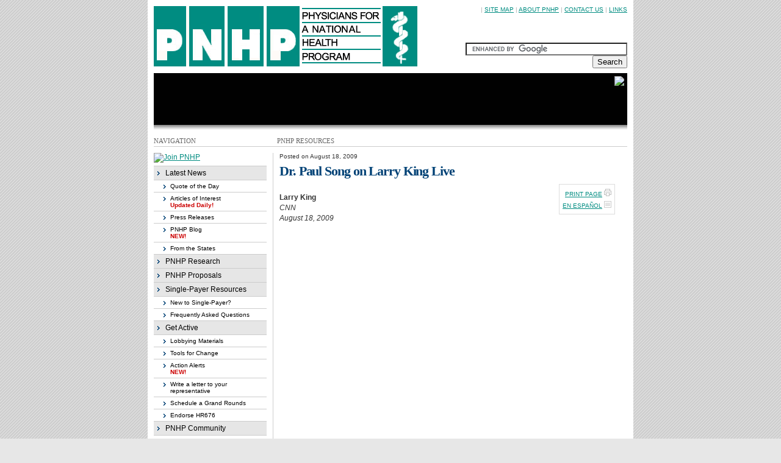

--- FILE ---
content_type: text/html; charset=UTF-8
request_url: http://www.pnhp.org/news/2009/august/dr_paul_song_on_lar.php
body_size: 5221
content:
<!DOCTYPE HTML PUBLIC "-//W3C//DTD HTML 4.01//EN"
"http://www.w3.org/TR/html4/strict.dtd">
<html lang="en-us">
<head>
<title>Dr. Paul Song on Larry King Live | Physicians for a National Health Program</title>
<meta name="keywords" content="universal health care, health care for all, single-payer, single payor, medicare for all ,single payer national health insurance, national health insurance ,national health care, PNHP, physicians for a national health program, health reform, health care reform, physicians for a national health plan, HR676, HR 676, " />
<meta name="description" content="An orgaization of 16,000 American physicians advocating for single-payer national health insurance." />  
<link rel="stylesheet" href="/css/style.css" type="text/css" media="all" />
<link rel="stylesheet" href="/css/print.css" type="text/css" media="print" />	
	
	
<script type="text/javascript">

/***********************************************
* Email Validation script- © Dynamic Drive (www.dynamicdrive.com)
* This notice must stay intact for legal use.
* Visit http://www.dynamicdrive.com/ for full source code
***********************************************/

var emailfilter=/^\w+[\+\.\w-]*@([\w-]+\.)*\w+[\w-]*\.([a-z]{2,4}|\d+)$/i

function checkmail(e){
var returnval=emailfilter.test(e.value)
if (returnval==false){
alert("Please enter a valid email address.")
e.select()
}
return returnval
}
</script>

</head>

<body>

<div id="container">
<div id="header_top">

<!--sphider_noindex-->  <table width="776px" border="0" cellspacing="0" cellpadding="0">
  <tr>
    <td width="469" rowspan="2"><a href="http://www.pnhp.org" title="PNHP Home" ><img src="/images/graphics/logo_clean.gif" alt="PNHP Logo"  border="0"/></a></td>
    <td width="307" height="52" align="right" valign="top"><p style="font-size:10px; color:#AAAAAA; font-family:Verdana, Arial, Helvetica, sans-serif; margin:0px; text-transform:capitalize;">| <a href="/sitemap/">SITE MAP</a> | <a href="/about/about_pnhp.php" title="Learn more about PNHP">ABOUT PNHP</a> | <a href="/about/contact_us.php" title="Contact Us">CONTACT US</a> | <a href="/links/">LINKS</a></p>
</td>
  </tr>
  <tr>
    <td valign="bottom" align="right"><form action="http://www.pnhp.org/search.php" id="cse-search-box">
  <div>
    <input type="hidden" name="cx" value="015249405663905105964:ebn8t4lcngk" />
    <input type="hidden" name="cof" value="FORID:11" />
    <input type="hidden" name="ie" value="UTF-8" />
    <input type="text" name="q" size="31" />
    <input type="submit" name="sa" value="Search" />
  </div>
</form>
<script type="text/javascript" src="http://www.google.com/coop/cse/brand?form=cse-search-box&lang=en"></script>
</td>
  </tr>
</table><!--/sphider_noindex-->



</div><!--Header_top -->



	<div id="top_banner_quote"><img src="http://www.pnhp.org/scripts/random_quotes/random.php"></div>                     
	<div id="top_banner_bottom_grad"><!-- --></div>
	<div class="table_top">
	<span style="font-family:Georgia, 'Times New Roman', Times, serif; font-size:11px; letter-spacing:-0.5; color:#666666;">
	<table width="776" border="0" cellpadding="0" cellspacing="0">
      	<tr>
        	<td width="202">NAVIGATION</td>
        	<td width="574">PNHP RESOURCES</td>
      	</tr>
   	 </table>
	</span>
       	 </div>
	
	<div id="content">
	
	<div id="navigation">

<div id="left_image_top"><a href="https://salsa.democracyinaction.org/o/307/t/323/shop/custom.jsp?donate_page_KEY=1506" title="Join PNHP!"><img src="http://www.pnhp.org/themes/PNHP/images/join-pnhp-button-dark.png" border="0" alt="Join PNHP"></a></div>
		<div id="leftmenu"><a href="/news/latest-news" title="The latest news on single-payer">Latest News</a></div><div id="leftmenu_sub"><a href="/news/quote-of-the-day" title="Quote of the Day by Don McCanne, MD">Quote of the Day</a></div><div id="leftmenu_sub"><a href="/news/articles-of-interest" title="Articles of Interest">Articles of Interest<br /><span class="aoi_red"><strong>Updated Daily!</strong></span>
	</a></div>
	<div id="leftmenu_sub"><a href="/news/press-releases" title="Press Releases">Press Releases</a></div>

	<div id="leftmenu_sub"><a href="/blog/" title="Join the discussion with PNHP's new blog">PNHP Blog<br />
	<span class="aoi_red"><strong>NEW!</strong></span></a></div>
<div id="leftmenu_sub"><a href="/stateactions" title="From the States">From the States</a></div>
		
	
	
			<div id="leftmenu"><a href="/resources/pnhp-research-the-case-for-a-national-health-program" title="Research done by PNHPers highlight the need for single-payer">PNHP Research</a></div>	
		<div id="leftmenu"><a href="/publications/pnhp-proposals" title="Read PNHP proposals for health care reform">PNHP Proposals</a></div>

		<div id="leftmenu">
		<a href="/facts/single-payer-resources" title="Learn more about Single-Payer">Single-Payer Resources</a>

		</div><div id="leftmenu_sub"><a href="/facts/single-payer-resources" title="New to Single-Payer? Click here">New to Single-Payer? </a><a href="/facts/single-payer-faq" title="Single-Payer FAQs">Frequently Asked Questions</a></div>
		<div id="leftmenu"><a href="/news/action-alerts" title="Get Active">Get Active</a></div>
		<div id="leftmenu_sub"><a href="/change/" title="Lobbying Materials">Lobbying Materials</a>
					<a href="/change/#change" title="Tools for Change">Tools for Change</a></div>
		
		<div id="leftmenu_sub"><a href="/news/action-alerts" title="Action Alerts">Action Alerts<br />
		<span class="aoi_red"><strong>NEW!</strong></span></a></div>

		<div id="leftmenu_sub">
		<a href="http://salsa.democracyinaction.org/o/307/t/9290/campaign.jsp?campaign_KEY=11400" title="Write a letter to your Representative">Write a letter to your representative</a>

		<a href="/grandrounds/" title="Schedule a Grand Rounds with a PNHP Speaker">Schedule a Grand Rounds</a>
				<a href="/resolution/" title="PNHP has launched a national campaign to seek endorsements for the Conyers/Kucinich US National Health Insurance Act (HR 676). Activists are encouraged to seek endorsement resolutions from all sectors of society.">Endorse HR676</a>
		</div>
	<div id="leftmenu"><a href="/about/pnhp-community">PNHP Community</a></div>

		<div id="leftmenu_sub">
		<a href="/join">Join / Renew / Donate</a>
		<a href="/stateactions/" title="Locate your state chapter">State Chapters</a>
		</div>
	
	<div id="leftmenu">
	<a href="/news/multimedia" title="Multimedia Resources">Multimedia</a><a href="/slideshows" title="Download PNHP's slideshows">Slideshows</a>
	<a href="/newsletter" title="Read PNHP's newsletter online">Newsletter</a>

	<a href="/links/">Links</a></div>
	<div id="leftmenu"><a href="http://student.pnhp.org" title="For Medical Students">PNHP Student Forum</a></div>
	<div id="left_image_top"><div style="margin-top:5px;"><a href="https://salsa.democracyinaction.org/o/307/t/9397/shop/shop.jsp?storefront_KEY=298" title="Show your support for single-payer with PNHP Merchandise!"><img src="/themes/PNHP/images/pnhp-store-button-dark.png" border="0" alt="PNHP Store"></a></div></div><div id="ealertsignup">
 		<form style="margin:0px; "method="POST" action="http://salsa.democracyinaction.org/o/307/p/salsa/web/common/public/signup?signup_page_KEY=1799">
		<input type="hidden" name="organization_KEY" value="-307" />
       <input type="hidden" name="table" value="supporter" />
       <p style="font-family:'Times New Roman', Times, serif; color:#004276; margin:0px; font-size:13px; font-weight:bold;">Sign up for PNHP's E-Alerts</p><input type="text" name="Email" style="width:153px; height:15px; color:#555555;" value="Email Address" onFocus="if (this.value.indexOf('Email Address') > -1) this.value = '';" /> *<br />

       
       <select id="dataState" name="State" size="1">
			<OPTION VALUE="">State...</option>
				<OPTION VALUE="AL" >Alabama</OPTION>
        <OPTION VALUE="AK" >Alaska</OPTION>

	<OPTION VALUE="AS" >American Samoa</OPTION>
	<OPTION VALUE="AZ" >Arizona</OPTION>

	<OPTION VALUE="AR" >Arkansas</OPTION>
	<OPTION VALUE="CA" >California</OPTION>
	<OPTION VALUE="CO" >Colorado</OPTION>
	<OPTION VALUE="CT" >Connecticut</OPTION>

	<OPTION VALUE="DE" >Delaware</OPTION>
	<OPTION VALUE="DC" >D.C.</OPTION>

	<OPTION VALUE="FL" >Florida</OPTION>
	<OPTION VALUE="GA" >Georgia</OPTION>
	<OPTION VALUE="GU" >Guam</OPTION>
        <OPTION VALUE="HI" >Hawaii</OPTION>

	<OPTION VALUE="ID" >Idaho</OPTION>
	<OPTION VALUE="IL" >Illinois</OPTION>

	<OPTION VALUE="IN" >Indiana</OPTION>
	<OPTION VALUE="IA" >Iowa</OPTION>
	<OPTION VALUE="KS" >Kansas</OPTION>
	<OPTION VALUE="KY" >Kentucky</OPTION>

	<OPTION VALUE="LA" >Louisiana</OPTION>
	<OPTION VALUE="ME" >Maine</OPTION>

	<OPTION VALUE="MD" >Maryland</OPTION>
	<OPTION VALUE="MA" >Massachusetts</OPTION>
	<OPTION VALUE="MI" >Michigan</OPTION>
	<OPTION VALUE="MN" >Minnesota</OPTION>

	<OPTION VALUE="MS" >Mississippi</OPTION>
	<OPTION VALUE="MO" >Missouri</OPTION>

	<OPTION VALUE="MT" >Montana</OPTION>
	<OPTION VALUE="NE" >Nebraska</OPTION>
	<OPTION VALUE="NV" >Nevada</OPTION>
	<OPTION VALUE="NH" >New Hampshire</OPTION>

	<OPTION VALUE="NJ" >New Jersey</OPTION>
	<OPTION VALUE="NM" >New Mexico</OPTION>

	<OPTION VALUE="NY" >New York</OPTION>
	<OPTION VALUE="NC" >North Carolina</OPTION>
	<OPTION VALUE="ND" >North Dakota</OPTION>
	<OPTION VALUE="OH" >Ohio</OPTION>

	<OPTION VALUE="OK" >Oklahoma</OPTION>
	<OPTION VALUE="OR" >Oregon</OPTION>

	<OPTION VALUE="PA" >Pennsylvania</OPTION>
	<OPTION VALUE="PR" >Puerto Rico</OPTION>
	<OPTION VALUE="RI" >Rhode Island</OPTION>
	<OPTION VALUE="SC" >South Carolina</OPTION>

	<OPTION VALUE="SD" >South Dakota</OPTION>
	<OPTION VALUE="TN" >Tennessee</OPTION>

	<OPTION VALUE="TX" >Texas</OPTION>
	<OPTION VALUE="UT" >Utah</OPTION>
	<OPTION VALUE="VT" >Vermont</OPTION>
        <OPTION VALUE="VI" >Virgin Islands</OPTION>

        <OPTION VALUE="VA" >Virginia</OPTION>
	<OPTION VALUE="WA" >Washington</OPTION>

	<OPTION VALUE="WV" >West Virginia</OPTION>
	<OPTION VALUE="WI" >Wisconsin</OPTION>
	<OPTION VALUE="WY" >Wyoming</OPTION>
	<OPTION VALUE="AB">Alberta</OPTION>

	<OPTION VALUE="BC">British Columbia</OPTION>
	<OPTION VALUE="MB">Manitoba</OPTION>

	<OPTION VALUE="NF">Newfoundland</OPTION>
	<OPTION VALUE="NB">New Brunswick</OPTION>
	<OPTION VALUE="NS">Nova Scotia</OPTION>
	<OPTION VALUE="NT">Northwest Territories</OPTION>

	<OPTION VALUE="NU">Nunavut</OPTION>
	<OPTION VALUE="ON">Ontario</OPTION>

	<OPTION VALUE="PE">Prince Edward Island</OPTION>
	<OPTION VALUE="QC">Quebec</OPTION>
	<OPTION VALUE="SK">Saskatchewan</OPTION>
	<OPTION VALUE="YT">Yukon Territory</OPTION>

	<OPTION VALUE="ot">Other</OPTION>
		  </SELECT> *<br />

       <input name="submit" type="image" onClick="return checkmail(this.form.Email)" id="submit" src="/images/leftmenu/e-alert-signup-button.gif" alt="E-Alert Sign Up" align="bottom" />
	   <input type="hidden" name="link" value="groups">
		<input type="hidden" name="linkKey" value="47119">
		<input type="hidden" name="redirect" value="http://www.pnhp.org/action/thanks_ealert.php">
<input type="hidden" name="email_trigger_KEYS" value="0,1643">
<INPUT type=hidden name="required" value="Email,State,">
<input type="hidden" name="updateRowValues" value="true">
</form><p style="margin:0px; padding: 0px; font-family:Verdana, Arial, Helvetica, sans-serif; font-size:9px;"><a href="/action/ealert_unsubscribe.php" title="Unsubscribe from PNHP's E-Alerts">Unsubscribe from list?</a></div>
	
	
			<a href="/news/quote-of-the-day"><img src="/themes/PNHP/images/QotD-Button-Large-Old.png" alt="Don McCanne's Quote of the Day" border="0" /></a>
<div id="left_images"><a href="/news/quote-of-the-day" title="Read Dr. Don McCanne's Quote of the Day"></a></div>







	</div><!--Navigation -->

	<div id="content_post">
<sup>Posted on August 18, 2009</sup>
	<h1>Dr. Paul Song on Larry King Live</h1>		

	<div class="float_box_shortcuts"> 


<!--<script>
function popUp(url){
	window.open(url,"pop","width=440,height=380,toolbars=0,scrollbars=1")
}
</script>
<a href="javascript:popUp('/tell/friend.php?id=');" title="Recommend this page to a friend">EMAIL PAGE</a> <img src="/images/graphics/small_icons/email.gif" border="0"><br /> -->
<form name="translate" action="http://translate.google.com/translate">
<script language="Javascript">
document.write("<input type=hidden name=u value="+document.location+">");</script><A HREF="javascript:window.print()" title="Print this Page">PRINT PAGE</A> <img src="/images/graphics/small_icons/print.gif" border="0"><BR>
<input type=hidden name=u value="javascript:document.location"><input type=hidden name=langpair value="en|es"><INPUT TYPE=hidden name=hl value="en"><INPUT TYPE=hidden name=ie value="UTF-8"><INPUT TYPE=hidden name=oe value="UTF-8"><input type=hidden name=prev value="/language_tools"><a href="#startcontent" onClick="javascript:translate.submit();" title="En Espa&ntilde;ol">EN ESPA&Ntilde;OL</a> <img src="/images/graphics/small_icons/translate.gif" border="0"></form>

         </div>



<br>

<p><strong>Larry King</strong><br />
<em><span class="caps">CNN</span><br />
August 18, 2009</em></p>

<p><object width="480" height="385"><param name="movie" value="http://www.youtube.com/v/kKHikrs5L3E&amp;hl=en&amp;fs=1&amp;rel=0&amp;color1=0x3a3a3a&amp;color2=0x999999"></param><param name="allowFullScreen" value="true"></param><param name="allowscriptaccess" value="always"></param><embed src="http://www.youtube.com/v/kKHikrs5L3E&amp;hl=en&amp;fs=1&amp;rel=0&amp;color1=0x3a3a3a&amp;color2=0x999999" type="application/x-shockwave-flash" allowscriptaccess="always" allowfullscreen="true" width="480" height="385"></embed></object></p>


<br>


	</div><!-- Content Post -->
	</div> <!-- Content -->
</div> <!-- Container -->

<div id="container">
<div id="footer">

<!--sphider_noindex--><strong>Physicians for a National Health Program</strong><br>
              		29 E Madison Suite 602, Chicago, IL 60602<br />Phone (312) 782-6006 | Fax: (312) 782-6007 | email: <a accesskey="9" href="mailto:info@pnhp.org">info@pnhp.org</a><br>
              &copy; PNHP 2009<br>
      <a href="/about/pnhp_privacy_policy.php" title="Read our privacy policy">Privacy Policy</a> &curren; <a href="http://maps.google.com/maps?f=q&hl=en&sll=41.88263,-87.625473&sspn=0.020896,0.040255&q=Physicians+for+a+National+Health+Program&ie=UTF8&cid=41882630,-87625473,2152027293074919573&li=lmd&z=15&ll=41.882311,-87.626181&spn=0.020896,0.040255&om=1&iwloc=A" title="Locate PNHP's Office on Google Maps" target="_blank">Find us on a map</a><br /><br />Problems with the website? <a href="mailto:webmaster@pnhp.org" title="Problems with our site? E-mail our Webmaster">Contact our webmaster</a><!--/sphider_noindex-->
	  


</div></div>
</body>

</html>

--- FILE ---
content_type: text/css
request_url: http://www.pnhp.org/css/style.css
body_size: 1999
content:
.ie5mac
{
	/* fake style for IE 5/Mac bug */
}


/* Hides from IE-mac \*/
* html .clearfix {height: 1%;}
/* End hide from IE-mac */
body, html {height:100%;}

/* Start real CSS Below here  */
body {	margin: 0;	padding: 0;	color: #333;	font-family: Verdana, Arial, sans-serif;	font-size: 12px;	text-align: left;	background:#E7E7E7  url(/images/graphics/diag_background.gif)}

a, a:visited, a:active, a:link {color: #008c81;	text-decoration:underline; background:none;}

a:hover {text-decoration:none; background-color:#F5F3DE; color:#004276;}

#container{
	width:776px;
	padding: 0;
	margin-right: auto;
	margin-left: auto;
	margin-top: 0px;
	margin-bottom:10px;
	text-align: left;
	background-color: #FFFFFF;
	border:10px solid #ffffff;
}



#navigation {
float:left;
margin:0px 0px 0px 0px;
width:185px;
padding:0px 10px 0px 0px;
border-right:1px solid #CCCCCC;
}

#nav_holder{
padding:10px;}


/* CONTENT */
#content
{
	width: 776px;
	height:100%;
    padding: 10px 0px 0 0;
	margin:3px 0 10px 0px;
	overflow:hidden;
	border-top:1px solid #CCCCCC;
   }

#content p{
margin:0px 0px 10px 0; line-height:16px;}

#content_post p{
margin:0px 0px 15px 0; line-height:17px;}


#content h1 {letter-spacing:-0.05em; font-family:Georgia, "Times New Roman", Times, serif; font-size:19px; color:#004276; padding:0px 0px; margin:0px 0 8px 0;}

#content_post h1 {letter-spacing:-0.05em; font-family:Georgia, "Times New Roman", Times, serif; font-size:22px; color:#004276; padding:0px 0px; margin:0px 0 8px 0;}
	
#content_left{width:270px; float:left; margin-right:10px; padding:0px  0px 0px 10px;}
#content_right{float:left;width:275px; padding:0 0 0 10px;  border-left:1px solid #CCCCCC;}
#content_blue_holder{background-color:#F0F6FA; padding:0px; border:1px solid #CCCCCC;}
#content_holder_padding {padding:10px 10px 0 10px;}
#content_post {width:550px; float:left; padding-left:5px; margin-left:5px;}	
	

#top_bar {
	text-align:right;
	height: 20px;
	border:1px solid #DDDDDD;
	padding:6px 4px 0 0;
	color:#666666;	
	clear: both;
}

#header_top {
	height: 110px;
	width:776px;
	/* border-bottom: 1px solid #AAAAAA; */
	padding-top:0;
}



#top_banner_quote {
	width:766px;
	height:75px;
	padding:0px;
	margin:0px;
	border:5px solid #010101;
	background:#010101;
	font-family:Georgia, "Times New Roman", Times, serif;
	color:#FFFFFF;
	text-align:right;
	}		
	

#leftmenu a {
	display: block;
	background: #E6E6E6 url(/images/leftmenu/vmenuarrowblue.gif) no-repeat center left;;	
	color: #000000;
	padding: 4px 0 4px 19px;
	border-top:1px solid #CCCCCC;
	text-decoration: none;
}

#leftmenu a:hover {
	color: #FFFFFF;
	background: #222222 url(/images/leftmenu/vmenuarrowhover.gif) no-repeat center left;
	text-decoration:underline;
}

#leftmenu_sub a {	display: block;
	background: #FFFFFF url(/images/leftmenu/vmenuarrowblue.gif);
	background-repeat:no-repeat;
	background-position: 10px 7px;
	color: #000000;
	padding: 4px 0 4px 27px;
	border-top:1px solid #CCCCCC;
	text-decoration: none;
	font-size:10px;
	}

#leftmenu_sub a:hover {	
	color: #ffffff;
	background: #555555 url(/images/leftmenu/vmenuarrowhover.gif);
	background-repeat:no-repeat;
	background-position: 10px 7px;
	font-size:10px;
	text-decoration:underline;
	}
	
#leftmenu_sub_aoi a {	display: block;
	background: #FFFFFF url(/images/leftmenu/vmenuarrowblue_aoi.gif);
	background-repeat:no-repeat;
	background-position: 0px 7px;
	color: #000000;
	padding: 4px 0 4px 8px;
	border-top:1px solid #CCCCCC;
	text-decoration: none;
	font-size:10px;
	}

.aoi_red {color:#CC0001; font-size:10px; padding-top:4px;}

#leftmenu_sub_aoi a:hover {	
	color: #ffffff;
	background: #555555 url(/images/leftmenu/vmenuarrowhover_aoi.gif);
	background-repeat:no-repeat;
	background-position: 0px 7px;
	font-size:10px;
	text-decoration:underline;
	}	
	
#leftmenu_red a {
	display: block;
	background: #CC0001 url(/images/leftmenu/vmenuarrow.gif) no-repeat center left;;	
	color: #FFFFFF;
	padding: 5px 0 5px 19px;
	border-top:1px solid #FFFFFF;
	border-bottom:1px solid #CCCCCC;
	text-decoration: none;
}

#leftmenu_red a:hover {color: #FFFFFF; background: #222222 url(/images/leftmenu/vmenuarrowhover.gif) no-repeat center left;	text-decoration:underline;}	
	
#left_images {margin:5px 0 auto 0;}
#left_image_top {margin: 0px 0px 5px 0px;}
	
#ealertsignup {
	background-color:#C6DBEC;
	padding-bottom:10px;
	padding-top:10px;
	margin-top:5px;
	margin-bottom:5px;
	border-bottom:1px solid #CCCCCC;
	border-top:1px solid #CCCCCC;
	text-align:center;}		

#top_banner {width:766px; height:200px; padding:0px; margin:0px; border:5px solid #010101;}
	
#top_banner_left {float:left; width:321px; height:200px;background:url(/images/graphics/top_banner_left_back.gif) repeat-x top;}

#top_banner_left_headline {margin:20px 0 0 10px;color:#FFFFFF;font-size:30px; font-family:Georgia, "Times New Roman", Times, serif; letter-spacing:-1px;}

#top_banner_left_body {padding:10px 30px 0 55px;color:#FFFFFF; background: url(/images/graphics/small_icons/about.gif) no-repeat;
background-position:13px 9px;	}

#top_banner_right{
float:left; width:445px; height:200px;}

#top_banner_bottom_grad {
background: url(/images/graphics/top_banner_bottom_grad.gif) repeat-x top;
width:776px; height:20px; margin:0px; padding:0px;}

#footer {text-align:center; padding:15px 0px 15px 0; color:#000000; background:#FFFFFF; border:1px solid #DDDDDD; margin: 0 auto;}

.float_right {float:right; margin: 5px 0px 5px 10px; padding: 5px; border:1px solid #CCCCCC; font-family:Verdana, Helvetica, sans-serif;	font-size:9px; color:#444444; text-align:left; background-color:#FFFFFF;}

.float_left {float:left; margin: 2px 10px 5px 0px; padding: 5px; border:1px solid #CCCCCC; font-family:Verdana, Helvetica, sans-serif;	font-size:9px; color:#444444; text-align:left; background-color:#FFFFFF;}

#content h1 a { color:#004276; text-decoration:none; background-color:#FFFFFF; margin-bottom:10px; background:none; }
#content h1 a:hover {text-decoration:underline; margin-bottom:10px;}

#content h3 a { color:#004276; text-decoration:none; background-color:#FFFFFF; margin-bottom:10px; background:none; font-size:12px; line-height:100%; }
#content h3 a:hover {text-decoration:underline; margin-bottom:10px;}

form {margin:0px;}

.between_border { border-top:1px dashed #CCCCCC; margin:15px 0 10px 0;}
.float_box_shortcuts {border:1px solid #DDDDDD; float:right; padding:5px; font-size:10px; line-height:160%; margin-left:10px; text-align:right;}
.float_box {border:1px solid #DDDDDD; float:right; padding:5px; font-size:10px; line-height:160%; margin-left:10px;}\

.pagenav {font-family:Verdana,Arial; background:#EEEEEE; color:#333333; font-size:9px; font-weight:bold; padding:4px; margin:2px; border:1px solid #CCCCCC; float:left;}

hr {border: none 0; margin:5px 0 5px 0; padding:0;
border-top: 1px dashed #CCCCCC;
width: 100%;
height: 1px;
}

h2 { font-family:Verdana, Arial, Helvetica, sans-serif; font-size:16; font-weight:bold;}


a[href $='.pdf'] { 
   padding-right: 18px;
   padding-bottom: 1px;
   background: transparent url(/newmember/pdf.gif) no-repeat right;
}



.price { padding:5px 0px; font-size:16px; font-family:Arial, Helvetica, sans-serif; font-weight:bold;}

.item {height:220px;}

.item h2 { font-family:Georgia, "Times New Roman", Times, serif; font-size:1.8em; padding-top:10px; margin-bottom:16px; border-top:1px solid #CCCCCC; padding:0px; margin:0px;}

.item img {float:left; padding-right:5px;}

.shoppingCart {padding:6px; background-color:#CC0001; margin-top:6px; border:0px;}
.shoppingCart a { color:#FFFFFF; text-decoration:underline;}
.shoppingCart a:hover { color:#DDDDDD; text-decoration:none; background:none;}

ul li {line-height:17px}


--- FILE ---
content_type: text/css
request_url: http://www.pnhp.org/css/print.css
body_size: 1163
content:
.ie5mac
{
	/* fake style for IE 5/Mac bug */
}


/* Hides from IE-mac \*/
* html .clearfix {height: 1%;}
/* End hide from IE-mac */
body, html {
height:100%;}

/* Start real CSS Below here  */
body {margin: 0;padding: 0;	color: #000000;	font-family:"Times New Roman", Times, serif; font-size: 14px; text-align: left; background:none;}
#container{	width:auto;	padding: 0;	margin-right: auto;	margin-left: auto;	margin-top: 0px; margin-bottom:10px;	text-align: left;
background-color: #FFFFFF; border:none;}
#header_top {display:none;} 


#navigation { display:none; float:none;}


/* CONTENT */
#content{height:100%; margin:20px 40px; float:none; border:none; display:inline;}

#content p{margin:0px 0px 10px 0; line-height:130%;}
#content h1 {letter-spacing:0em; font-family:Georgia, "Times New Roman", Times, serif; font-size:22px; color:#000000; padding:0px 0px; margin:0px 0 8px 0;}
	
#content_left{width:270px; float:left; margin-right:10px; padding:0px 10px; border-right:1px solid #CCCCCC;}
#content_right{float:left;width:275px;}
#content_blue_holder{background-color:#F0F6FA; padding:0px; border:1px solid #CCCCCC;}
#content_holder_padding {padding:10px;}
#content_post { width:600px; float:none; border-bottom:2px solid #CCCCCC; margin:0 auto; azimuth:center;}	
	

#top_bar, #top_banner_quote, #top_banner, #top_banner_bottom_grad { display:none;}
table, td, tr {display:none; float:none;}	

.float_right {
	float:right;
	margin: 5px 0px 10px 10px;
	padding: 5px; border:1px solid #CCCCCC;
	font-family:Verdana, Arial, Helvetica, sans-serif;
	font-size:9px;
	color:#444444;
	text-align:left;
	}
	
.frontpage_headline {
	font-size:16px;
	line-height:130%;
	font-family:Verdana, Arial, Helvetica, sans-serif;
	font-weight:bold;
	padding:6px 0px 0px 4px;
	border-top:1px dotted #AAAAAA;
	/* border-right:5px solid #008c81; */
	color:#008c81;
}

#content h1 a { color:#000000; text-decoration:none; background-color:#FFFFFF; margin-bottom:10px; background:none; }
#content h1 a:hover {text-decoration:underline; margin-bottom:10px;}

#content h3 a { color:#000000; text-decoration:none; background-color:#FFFFFF; margin-bottom:10px; background:none; font-size:12px; line-height:100%; }
#content h3 a:hover {text-decoration:underline; margin-bottom:10px;}

form {margin:0px;}

.between_border { border-top:1px dashed #CCCCCC; margin:15px 0 10px 0;}
.float_box_shortcuts { display:none; float:none;}

.table_top, .pagenav {display:none; float:none;}


#navigation, #content_left, #content_right, #content_post, #news, #top_banner_left, #top_banner_right { float:none;}
.float_right, .float_box_shortcuts, {float:none;}		
.float_box {border:1px solid #DDDDDD; float:right; padding:5px; font-size:10px; line-height:160%; margin-left:10px;}
#footer {text-align:center; margin:10px 0 10px 0; color:#000000; background:#FFFFFF; border:none;}

#content a:link:after, #content a:visited:after {
   content: " (" attr(href) ") ";
   font-size: 80%;
   text-decoration:none; color:#999999;
   }
#content a[href^="/"]:after {
   content: " (http://www.pnhp.org" attr(href) ") ";
   }
   
#letter_quote_left, #letter_quote {display:none;}   

.letter_header {font-family:Georgia, "Times New Roman", Times, serif; font-size:32px; color:#000000; padding-bottom:10px;}


